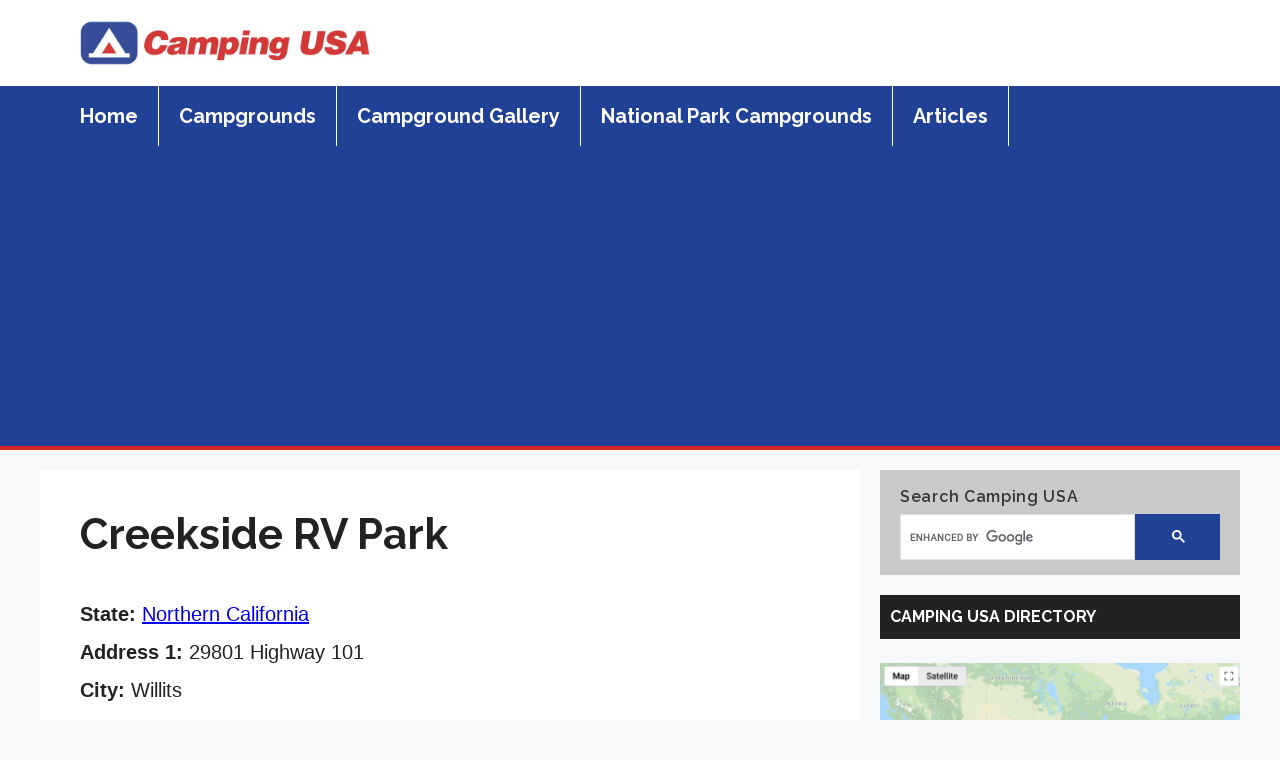

--- FILE ---
content_type: text/html; charset=utf-8
request_url: https://www.google.com/recaptcha/api2/aframe
body_size: 116
content:
<!DOCTYPE HTML><html><head><meta http-equiv="content-type" content="text/html; charset=UTF-8"></head><body><script nonce="35CKZuDQpEO4YF76pE9WSg">/** Anti-fraud and anti-abuse applications only. See google.com/recaptcha */ try{var clients={'sodar':'https://pagead2.googlesyndication.com/pagead/sodar?'};window.addEventListener("message",function(a){try{if(a.source===window.parent){var b=JSON.parse(a.data);var c=clients[b['id']];if(c){var d=document.createElement('img');d.src=c+b['params']+'&rc='+(localStorage.getItem("rc::a")?sessionStorage.getItem("rc::b"):"");window.document.body.appendChild(d);sessionStorage.setItem("rc::e",parseInt(sessionStorage.getItem("rc::e")||0)+1);localStorage.setItem("rc::h",'1765918548016');}}}catch(b){}});window.parent.postMessage("_grecaptcha_ready", "*");}catch(b){}</script></body></html>

--- FILE ---
content_type: text/css
request_url: https://camping-usa.com/wp-content/cache/autoptimize/css/autoptimize_87c2ab3347aebd60357cefc41eb7cf3d.css
body_size: 3406
content:
div.pp_default .pp_top,div.pp_default .pp_top .pp_middle,div.pp_default .pp_top .pp_left,div.pp_default .pp_top .pp_right,div.pp_default .pp_bottom,div.pp_default .pp_bottom .pp_left,div.pp_default .pp_bottom .pp_middle,div.pp_default .pp_bottom .pp_right{height:13px}div.pp_default .pp_top .pp_left{background:url(//camping-usa.com/wp-content/plugins/easy-image-gallery/includes/lib/prettyphoto/../images/prettyPhoto/default/sprite.png) -78px -93px no-repeat}div.pp_default .pp_top .pp_middle{background:url(//camping-usa.com/wp-content/plugins/easy-image-gallery/includes/lib/prettyphoto/../images/prettyPhoto/default/sprite_x.png) top left repeat-x}div.pp_default .pp_top .pp_right{background:url(//camping-usa.com/wp-content/plugins/easy-image-gallery/includes/lib/prettyphoto/../images/prettyPhoto/default/sprite.png) -112px -93px no-repeat}div.pp_default .pp_content .ppt{color:#f8f8f8}div.pp_default .pp_content_container .pp_left{background:url(//camping-usa.com/wp-content/plugins/easy-image-gallery/includes/lib/prettyphoto/../images/prettyPhoto/default/sprite_y.png) -7px 0 repeat-y;padding-left:13px}div.pp_default .pp_content_container .pp_right{background:url(//camping-usa.com/wp-content/plugins/easy-image-gallery/includes/lib/prettyphoto/../images/prettyPhoto/default/sprite_y.png) top right repeat-y;padding-right:13px}div.pp_default .pp_next:hover{background:url(//camping-usa.com/wp-content/plugins/easy-image-gallery/includes/lib/prettyphoto/../images/prettyPhoto/default/sprite_next.png) center right no-repeat;cursor:pointer}div.pp_default .pp_previous:hover{background:url(//camping-usa.com/wp-content/plugins/easy-image-gallery/includes/lib/prettyphoto/../images/prettyPhoto/default/sprite_prev.png) center left no-repeat;cursor:pointer}div.pp_default .pp_expand{background:url(//camping-usa.com/wp-content/plugins/easy-image-gallery/includes/lib/prettyphoto/../images/prettyPhoto/default/sprite.png) 0 -29px no-repeat;cursor:pointer;width:28px;height:28px}div.pp_default .pp_expand:hover{background:url(//camping-usa.com/wp-content/plugins/easy-image-gallery/includes/lib/prettyphoto/../images/prettyPhoto/default/sprite.png) 0 -56px no-repeat;cursor:pointer}div.pp_default .pp_contract{background:url(//camping-usa.com/wp-content/plugins/easy-image-gallery/includes/lib/prettyphoto/../images/prettyPhoto/default/sprite.png) 0 -84px no-repeat;cursor:pointer;width:28px;height:28px}div.pp_default .pp_contract:hover{background:url(//camping-usa.com/wp-content/plugins/easy-image-gallery/includes/lib/prettyphoto/../images/prettyPhoto/default/sprite.png) 0 -113px no-repeat;cursor:pointer}div.pp_default .pp_close{width:30px;height:30px;background:url(//camping-usa.com/wp-content/plugins/easy-image-gallery/includes/lib/prettyphoto/../images/prettyPhoto/default/sprite.png) 2px 1px no-repeat;cursor:pointer}div.pp_default .pp_gallery ul li a{background:url(//camping-usa.com/wp-content/plugins/easy-image-gallery/includes/lib/prettyphoto/../images/prettyPhoto/default/default_thumb.png) center center #f8f8f8;border:1px solid #aaa}div.pp_default .pp_social{margin-top:7px}div.pp_default .pp_gallery a.pp_arrow_previous,div.pp_default .pp_gallery a.pp_arrow_next{position:static;left:auto}div.pp_default .pp_nav .pp_play,div.pp_default .pp_nav .pp_pause{background:url(//camping-usa.com/wp-content/plugins/easy-image-gallery/includes/lib/prettyphoto/../images/prettyPhoto/default/sprite.png) -51px 1px no-repeat;height:30px;width:30px}div.pp_default .pp_nav .pp_pause{background-position:-51px -29px}div.pp_default a.pp_arrow_previous,div.pp_default a.pp_arrow_next{background:url(//camping-usa.com/wp-content/plugins/easy-image-gallery/includes/lib/prettyphoto/../images/prettyPhoto/default/sprite.png) -31px -3px no-repeat;height:20px;width:20px;margin:4px 0 0}div.pp_default a.pp_arrow_next{left:52px;background-position:-82px -3px}div.pp_default .pp_content_container .pp_details{margin-top:5px}div.pp_default .pp_nav{clear:none;height:30px;width:110px;position:relative}div.pp_default .pp_nav .currentTextHolder{font-family:Georgia;font-style:italic;color:#999;font-size:11px;left:75px;line-height:25px;position:absolute;top:2px;margin:0;padding:0 0 0 10px}div.pp_default .pp_close:hover,div.pp_default .pp_nav .pp_play:hover,div.pp_default .pp_nav .pp_pause:hover,div.pp_default .pp_arrow_next:hover,div.pp_default .pp_arrow_previous:hover{opacity:.7}div.pp_default .pp_description{font-size:11px;font-weight:700;line-height:14px;margin:5px 50px 5px 0}div.pp_default .pp_bottom .pp_left{background:url(//camping-usa.com/wp-content/plugins/easy-image-gallery/includes/lib/prettyphoto/../images/prettyPhoto/default/sprite.png) -78px -127px no-repeat}div.pp_default .pp_bottom .pp_middle{background:url(//camping-usa.com/wp-content/plugins/easy-image-gallery/includes/lib/prettyphoto/../images/prettyPhoto/default/sprite_x.png) bottom left repeat-x}div.pp_default .pp_bottom .pp_right{background:url(//camping-usa.com/wp-content/plugins/easy-image-gallery/includes/lib/prettyphoto/../images/prettyPhoto/default/sprite.png) -112px -127px no-repeat}div.pp_default .pp_loaderIcon{background:url(//camping-usa.com/wp-content/plugins/easy-image-gallery/includes/lib/prettyphoto/../images/prettyPhoto/default/loader.gif) center center no-repeat}div.light_rounded .pp_top .pp_left{background:url(//camping-usa.com/wp-content/plugins/easy-image-gallery/includes/lib/prettyphoto/../images/prettyPhoto/light_rounded/sprite.png) -88px -53px no-repeat}div.light_rounded .pp_top .pp_right{background:url(//camping-usa.com/wp-content/plugins/easy-image-gallery/includes/lib/prettyphoto/../images/prettyPhoto/light_rounded/sprite.png) -110px -53px no-repeat}div.light_rounded .pp_next:hover{background:url(//camping-usa.com/wp-content/plugins/easy-image-gallery/includes/lib/prettyphoto/../images/prettyPhoto/light_rounded/btnNext.png) center right no-repeat;cursor:pointer}div.light_rounded .pp_previous:hover{background:url(//camping-usa.com/wp-content/plugins/easy-image-gallery/includes/lib/prettyphoto/../images/prettyPhoto/light_rounded/btnPrevious.png) center left no-repeat;cursor:pointer}div.light_rounded .pp_expand{background:url(//camping-usa.com/wp-content/plugins/easy-image-gallery/includes/lib/prettyphoto/../images/prettyPhoto/light_rounded/sprite.png) -31px -26px no-repeat;cursor:pointer}div.light_rounded .pp_expand:hover{background:url(//camping-usa.com/wp-content/plugins/easy-image-gallery/includes/lib/prettyphoto/../images/prettyPhoto/light_rounded/sprite.png) -31px -47px no-repeat;cursor:pointer}div.light_rounded .pp_contract{background:url(//camping-usa.com/wp-content/plugins/easy-image-gallery/includes/lib/prettyphoto/../images/prettyPhoto/light_rounded/sprite.png) 0 -26px no-repeat;cursor:pointer}div.light_rounded .pp_contract:hover{background:url(//camping-usa.com/wp-content/plugins/easy-image-gallery/includes/lib/prettyphoto/../images/prettyPhoto/light_rounded/sprite.png) 0 -47px no-repeat;cursor:pointer}div.light_rounded .pp_close{width:75px;height:22px;background:url(//camping-usa.com/wp-content/plugins/easy-image-gallery/includes/lib/prettyphoto/../images/prettyPhoto/light_rounded/sprite.png) -1px -1px no-repeat;cursor:pointer}div.light_rounded .pp_nav .pp_play{background:url(//camping-usa.com/wp-content/plugins/easy-image-gallery/includes/lib/prettyphoto/../images/prettyPhoto/light_rounded/sprite.png) -1px -100px no-repeat;height:15px;width:14px}div.light_rounded .pp_nav .pp_pause{background:url(//camping-usa.com/wp-content/plugins/easy-image-gallery/includes/lib/prettyphoto/../images/prettyPhoto/light_rounded/sprite.png) -24px -100px no-repeat;height:15px;width:14px}div.light_rounded .pp_arrow_previous{background:url(//camping-usa.com/wp-content/plugins/easy-image-gallery/includes/lib/prettyphoto/../images/prettyPhoto/light_rounded/sprite.png) 0 -71px no-repeat}div.light_rounded .pp_arrow_next{background:url(//camping-usa.com/wp-content/plugins/easy-image-gallery/includes/lib/prettyphoto/../images/prettyPhoto/light_rounded/sprite.png) -22px -71px no-repeat}div.light_rounded .pp_bottom .pp_left{background:url(//camping-usa.com/wp-content/plugins/easy-image-gallery/includes/lib/prettyphoto/../images/prettyPhoto/light_rounded/sprite.png) -88px -80px no-repeat}div.light_rounded .pp_bottom .pp_right{background:url(//camping-usa.com/wp-content/plugins/easy-image-gallery/includes/lib/prettyphoto/../images/prettyPhoto/light_rounded/sprite.png) -110px -80px no-repeat}div.dark_rounded .pp_top .pp_left{background:url(//camping-usa.com/wp-content/plugins/easy-image-gallery/includes/lib/prettyphoto/../images/prettyPhoto/dark_rounded/sprite.png) -88px -53px no-repeat}div.dark_rounded .pp_top .pp_right{background:url(//camping-usa.com/wp-content/plugins/easy-image-gallery/includes/lib/prettyphoto/../images/prettyPhoto/dark_rounded/sprite.png) -110px -53px no-repeat}div.dark_rounded .pp_content_container .pp_left{background:url(//camping-usa.com/wp-content/plugins/easy-image-gallery/includes/lib/prettyphoto/../images/prettyPhoto/dark_rounded/contentPattern.png) top left repeat-y}div.dark_rounded .pp_content_container .pp_right{background:url(//camping-usa.com/wp-content/plugins/easy-image-gallery/includes/lib/prettyphoto/../images/prettyPhoto/dark_rounded/contentPattern.png) top right repeat-y}div.dark_rounded .pp_next:hover{background:url(//camping-usa.com/wp-content/plugins/easy-image-gallery/includes/lib/prettyphoto/../images/prettyPhoto/dark_rounded/btnNext.png) center right no-repeat;cursor:pointer}div.dark_rounded .pp_previous:hover{background:url(//camping-usa.com/wp-content/plugins/easy-image-gallery/includes/lib/prettyphoto/../images/prettyPhoto/dark_rounded/btnPrevious.png) center left no-repeat;cursor:pointer}div.dark_rounded .pp_expand{background:url(//camping-usa.com/wp-content/plugins/easy-image-gallery/includes/lib/prettyphoto/../images/prettyPhoto/dark_rounded/sprite.png) -31px -26px no-repeat;cursor:pointer}div.dark_rounded .pp_expand:hover{background:url(//camping-usa.com/wp-content/plugins/easy-image-gallery/includes/lib/prettyphoto/../images/prettyPhoto/dark_rounded/sprite.png) -31px -47px no-repeat;cursor:pointer}div.dark_rounded .pp_contract{background:url(//camping-usa.com/wp-content/plugins/easy-image-gallery/includes/lib/prettyphoto/../images/prettyPhoto/dark_rounded/sprite.png) 0 -26px no-repeat;cursor:pointer}div.dark_rounded .pp_contract:hover{background:url(//camping-usa.com/wp-content/plugins/easy-image-gallery/includes/lib/prettyphoto/../images/prettyPhoto/dark_rounded/sprite.png) 0 -47px no-repeat;cursor:pointer}div.dark_rounded .pp_close{width:75px;height:22px;background:url(//camping-usa.com/wp-content/plugins/easy-image-gallery/includes/lib/prettyphoto/../images/prettyPhoto/dark_rounded/sprite.png) -1px -1px no-repeat;cursor:pointer}div.dark_rounded .pp_description{margin-right:85px;color:#fff}div.dark_rounded .pp_nav .pp_play{background:url(//camping-usa.com/wp-content/plugins/easy-image-gallery/includes/lib/prettyphoto/../images/prettyPhoto/dark_rounded/sprite.png) -1px -100px no-repeat;height:15px;width:14px}div.dark_rounded .pp_nav .pp_pause{background:url(//camping-usa.com/wp-content/plugins/easy-image-gallery/includes/lib/prettyphoto/../images/prettyPhoto/dark_rounded/sprite.png) -24px -100px no-repeat;height:15px;width:14px}div.dark_rounded .pp_arrow_previous{background:url(//camping-usa.com/wp-content/plugins/easy-image-gallery/includes/lib/prettyphoto/../images/prettyPhoto/dark_rounded/sprite.png) 0 -71px no-repeat}div.dark_rounded .pp_arrow_next{background:url(//camping-usa.com/wp-content/plugins/easy-image-gallery/includes/lib/prettyphoto/../images/prettyPhoto/dark_rounded/sprite.png) -22px -71px no-repeat}div.dark_rounded .pp_bottom .pp_left{background:url(//camping-usa.com/wp-content/plugins/easy-image-gallery/includes/lib/prettyphoto/../images/prettyPhoto/dark_rounded/sprite.png) -88px -80px no-repeat}div.dark_rounded .pp_bottom .pp_right{background:url(//camping-usa.com/wp-content/plugins/easy-image-gallery/includes/lib/prettyphoto/../images/prettyPhoto/dark_rounded/sprite.png) -110px -80px no-repeat}div.dark_rounded .pp_loaderIcon{background:url(//camping-usa.com/wp-content/plugins/easy-image-gallery/includes/lib/prettyphoto/../images/prettyPhoto/dark_rounded/loader.gif) center center no-repeat}div.dark_square .pp_left,div.dark_square .pp_middle,div.dark_square .pp_right,div.dark_square .pp_content{background:#000}div.dark_square .pp_description{color:#fff;margin:0 85px 0 0}div.dark_square .pp_loaderIcon{background:url(//camping-usa.com/wp-content/plugins/easy-image-gallery/includes/lib/prettyphoto/../images/prettyPhoto/dark_square/loader.gif) center center no-repeat}div.dark_square .pp_expand{background:url(//camping-usa.com/wp-content/plugins/easy-image-gallery/includes/lib/prettyphoto/../images/prettyPhoto/dark_square/sprite.png) -31px -26px no-repeat;cursor:pointer}div.dark_square .pp_expand:hover{background:url(//camping-usa.com/wp-content/plugins/easy-image-gallery/includes/lib/prettyphoto/../images/prettyPhoto/dark_square/sprite.png) -31px -47px no-repeat;cursor:pointer}div.dark_square .pp_contract{background:url(//camping-usa.com/wp-content/plugins/easy-image-gallery/includes/lib/prettyphoto/../images/prettyPhoto/dark_square/sprite.png) 0 -26px no-repeat;cursor:pointer}div.dark_square .pp_contract:hover{background:url(//camping-usa.com/wp-content/plugins/easy-image-gallery/includes/lib/prettyphoto/../images/prettyPhoto/dark_square/sprite.png) 0 -47px no-repeat;cursor:pointer}div.dark_square .pp_close{width:75px;height:22px;background:url(//camping-usa.com/wp-content/plugins/easy-image-gallery/includes/lib/prettyphoto/../images/prettyPhoto/dark_square/sprite.png) -1px -1px no-repeat;cursor:pointer}div.dark_square .pp_nav{clear:none}div.dark_square .pp_nav .pp_play{background:url(//camping-usa.com/wp-content/plugins/easy-image-gallery/includes/lib/prettyphoto/../images/prettyPhoto/dark_square/sprite.png) -1px -100px no-repeat;height:15px;width:14px}div.dark_square .pp_nav .pp_pause{background:url(//camping-usa.com/wp-content/plugins/easy-image-gallery/includes/lib/prettyphoto/../images/prettyPhoto/dark_square/sprite.png) -24px -100px no-repeat;height:15px;width:14px}div.dark_square .pp_arrow_previous{background:url(//camping-usa.com/wp-content/plugins/easy-image-gallery/includes/lib/prettyphoto/../images/prettyPhoto/dark_square/sprite.png) 0 -71px no-repeat}div.dark_square .pp_arrow_next{background:url(//camping-usa.com/wp-content/plugins/easy-image-gallery/includes/lib/prettyphoto/../images/prettyPhoto/dark_square/sprite.png) -22px -71px no-repeat}div.dark_square .pp_next:hover{background:url(//camping-usa.com/wp-content/plugins/easy-image-gallery/includes/lib/prettyphoto/../images/prettyPhoto/dark_square/btnNext.png) center right no-repeat;cursor:pointer}div.dark_square .pp_previous:hover{background:url(//camping-usa.com/wp-content/plugins/easy-image-gallery/includes/lib/prettyphoto/../images/prettyPhoto/dark_square/btnPrevious.png) center left no-repeat;cursor:pointer}div.light_square .pp_expand{background:url(//camping-usa.com/wp-content/plugins/easy-image-gallery/includes/lib/prettyphoto/../images/prettyPhoto/light_square/sprite.png) -31px -26px no-repeat;cursor:pointer}div.light_square .pp_expand:hover{background:url(//camping-usa.com/wp-content/plugins/easy-image-gallery/includes/lib/prettyphoto/../images/prettyPhoto/light_square/sprite.png) -31px -47px no-repeat;cursor:pointer}div.light_square .pp_contract{background:url(//camping-usa.com/wp-content/plugins/easy-image-gallery/includes/lib/prettyphoto/../images/prettyPhoto/light_square/sprite.png) 0 -26px no-repeat;cursor:pointer}div.light_square .pp_contract:hover{background:url(//camping-usa.com/wp-content/plugins/easy-image-gallery/includes/lib/prettyphoto/../images/prettyPhoto/light_square/sprite.png) 0 -47px no-repeat;cursor:pointer}div.light_square .pp_close{width:75px;height:22px;background:url(//camping-usa.com/wp-content/plugins/easy-image-gallery/includes/lib/prettyphoto/../images/prettyPhoto/light_square/sprite.png) -1px -1px no-repeat;cursor:pointer}div.light_square .pp_nav .pp_play{background:url(//camping-usa.com/wp-content/plugins/easy-image-gallery/includes/lib/prettyphoto/../images/prettyPhoto/light_square/sprite.png) -1px -100px no-repeat;height:15px;width:14px}div.light_square .pp_nav .pp_pause{background:url(//camping-usa.com/wp-content/plugins/easy-image-gallery/includes/lib/prettyphoto/../images/prettyPhoto/light_square/sprite.png) -24px -100px no-repeat;height:15px;width:14px}div.light_square .pp_arrow_previous{background:url(//camping-usa.com/wp-content/plugins/easy-image-gallery/includes/lib/prettyphoto/../images/prettyPhoto/light_square/sprite.png) 0 -71px no-repeat}div.light_square .pp_arrow_next{background:url(//camping-usa.com/wp-content/plugins/easy-image-gallery/includes/lib/prettyphoto/../images/prettyPhoto/light_square/sprite.png) -22px -71px no-repeat}div.light_square .pp_next:hover{background:url(//camping-usa.com/wp-content/plugins/easy-image-gallery/includes/lib/prettyphoto/../images/prettyPhoto/light_square/btnNext.png) center right no-repeat;cursor:pointer}div.light_square .pp_previous:hover{background:url(//camping-usa.com/wp-content/plugins/easy-image-gallery/includes/lib/prettyphoto/../images/prettyPhoto/light_square/btnPrevious.png) center left no-repeat;cursor:pointer}div.facebook .pp_top .pp_left{background:url(//camping-usa.com/wp-content/plugins/easy-image-gallery/includes/lib/prettyphoto/../images/prettyPhoto/facebook/sprite.png) -88px -53px no-repeat}div.facebook .pp_top .pp_middle{background:url(//camping-usa.com/wp-content/plugins/easy-image-gallery/includes/lib/prettyphoto/../images/prettyPhoto/facebook/contentPatternTop.png) top left repeat-x}div.facebook .pp_top .pp_right{background:url(//camping-usa.com/wp-content/plugins/easy-image-gallery/includes/lib/prettyphoto/../images/prettyPhoto/facebook/sprite.png) -110px -53px no-repeat}div.facebook .pp_content_container .pp_left{background:url(//camping-usa.com/wp-content/plugins/easy-image-gallery/includes/lib/prettyphoto/../images/prettyPhoto/facebook/contentPatternLeft.png) top left repeat-y}div.facebook .pp_content_container .pp_right{background:url(//camping-usa.com/wp-content/plugins/easy-image-gallery/includes/lib/prettyphoto/../images/prettyPhoto/facebook/contentPatternRight.png) top right repeat-y}div.facebook .pp_expand{background:url(//camping-usa.com/wp-content/plugins/easy-image-gallery/includes/lib/prettyphoto/../images/prettyPhoto/facebook/sprite.png) -31px -26px no-repeat;cursor:pointer}div.facebook .pp_expand:hover{background:url(//camping-usa.com/wp-content/plugins/easy-image-gallery/includes/lib/prettyphoto/../images/prettyPhoto/facebook/sprite.png) -31px -47px no-repeat;cursor:pointer}div.facebook .pp_contract{background:url(//camping-usa.com/wp-content/plugins/easy-image-gallery/includes/lib/prettyphoto/../images/prettyPhoto/facebook/sprite.png) 0 -26px no-repeat;cursor:pointer}div.facebook .pp_contract:hover{background:url(//camping-usa.com/wp-content/plugins/easy-image-gallery/includes/lib/prettyphoto/../images/prettyPhoto/facebook/sprite.png) 0 -47px no-repeat;cursor:pointer}div.facebook .pp_close{width:22px;height:22px;background:url(//camping-usa.com/wp-content/plugins/easy-image-gallery/includes/lib/prettyphoto/../images/prettyPhoto/facebook/sprite.png) -1px -1px no-repeat;cursor:pointer}div.facebook .pp_description{margin:0 37px 0 0}div.facebook .pp_loaderIcon{background:url(//camping-usa.com/wp-content/plugins/easy-image-gallery/includes/lib/prettyphoto/../images/prettyPhoto/facebook/loader.gif) center center no-repeat}div.facebook .pp_arrow_previous{background:url(//camping-usa.com/wp-content/plugins/easy-image-gallery/includes/lib/prettyphoto/../images/prettyPhoto/facebook/sprite.png) 0 -71px no-repeat;height:22px;margin-top:0;width:22px}div.facebook .pp_arrow_previous.disabled{background-position:0 -96px;cursor:default}div.facebook .pp_arrow_next{background:url(//camping-usa.com/wp-content/plugins/easy-image-gallery/includes/lib/prettyphoto/../images/prettyPhoto/facebook/sprite.png) -32px -71px no-repeat;height:22px;margin-top:0;width:22px}div.facebook .pp_arrow_next.disabled{background-position:-32px -96px;cursor:default}div.facebook .pp_nav{margin-top:0}div.facebook .pp_nav p{font-size:15px;padding:0 3px 0 4px}div.facebook .pp_nav .pp_play{background:url(//camping-usa.com/wp-content/plugins/easy-image-gallery/includes/lib/prettyphoto/../images/prettyPhoto/facebook/sprite.png) -1px -123px no-repeat;height:22px;width:22px}div.facebook .pp_nav .pp_pause{background:url(//camping-usa.com/wp-content/plugins/easy-image-gallery/includes/lib/prettyphoto/../images/prettyPhoto/facebook/sprite.png) -32px -123px no-repeat;height:22px;width:22px}div.facebook .pp_next:hover{background:url(//camping-usa.com/wp-content/plugins/easy-image-gallery/includes/lib/prettyphoto/../images/prettyPhoto/facebook/btnNext.png) center right no-repeat;cursor:pointer}div.facebook .pp_previous:hover{background:url(//camping-usa.com/wp-content/plugins/easy-image-gallery/includes/lib/prettyphoto/../images/prettyPhoto/facebook/btnPrevious.png) center left no-repeat;cursor:pointer}div.facebook .pp_bottom .pp_left{background:url(//camping-usa.com/wp-content/plugins/easy-image-gallery/includes/lib/prettyphoto/../images/prettyPhoto/facebook/sprite.png) -88px -80px no-repeat}div.facebook .pp_bottom .pp_middle{background:url(//camping-usa.com/wp-content/plugins/easy-image-gallery/includes/lib/prettyphoto/../images/prettyPhoto/facebook/contentPatternBottom.png) top left repeat-x}div.facebook .pp_bottom .pp_right{background:url(//camping-usa.com/wp-content/plugins/easy-image-gallery/includes/lib/prettyphoto/../images/prettyPhoto/facebook/sprite.png) -110px -80px no-repeat}div.pp_pic_holder a:focus{outline:none}div.pp_overlay{background:#000;display:none;left:0;position:absolute;top:0;width:100%;z-index:9500}div.pp_pic_holder{display:none;position:absolute;width:100px;z-index:10000}.pp_content{height:40px;min-width:40px}* html .pp_content{width:40px}.pp_content_container{position:relative;text-align:left;width:100%}.pp_content_container .pp_left{padding-left:20px}.pp_content_container .pp_right{padding-right:20px}.pp_content_container .pp_details{float:left;margin:10px 0 2px}.pp_description{display:none;margin:0}.pp_social{float:left;margin:0}.pp_social .facebook{float:left;margin-left:5px;width:55px;overflow:hidden}.pp_social .twitter{float:left}.pp_nav{clear:right;float:left;margin:3px 10px 0 0}.pp_nav p{float:left;white-space:nowrap;margin:2px 4px}.pp_nav .pp_play,.pp_nav .pp_pause{float:left;margin-right:4px;text-indent:-10000px}a.pp_arrow_previous,a.pp_arrow_next{display:block;float:left;height:15px;margin-top:3px;overflow:hidden;text-indent:-10000px;width:14px}.pp_hoverContainer{position:absolute;top:0;width:100%;z-index:2000}.pp_gallery{display:none;left:50%;margin-top:-50px;position:absolute;z-index:10000}.pp_gallery div{float:left;overflow:hidden;position:relative}.pp_gallery ul{float:left;height:35px;position:relative;white-space:nowrap;margin:0 0 0 5px;padding:0}.pp_gallery ul a{border:1px rgba(0,0,0,.5) solid;display:block;float:left;height:33px;overflow:hidden}.pp_gallery ul a img{border:0}.pp_gallery li{display:block;float:left;margin:0 5px 0 0;padding:0}.pp_gallery li.default a{background:url(//camping-usa.com/wp-content/plugins/easy-image-gallery/includes/lib/prettyphoto/../images/prettyPhoto/facebook/default_thumbnail.gif) 0 0 no-repeat;display:block;height:33px;width:50px}.pp_gallery .pp_arrow_previous,.pp_gallery .pp_arrow_next{margin-top:7px!important}a.pp_next{background:url(//camping-usa.com/wp-content/plugins/easy-image-gallery/includes/lib/prettyphoto/../images/prettyPhoto/light_rounded/btnNext.png) 10000px 10000px no-repeat;display:block;float:right;height:100%;text-indent:-10000px;width:49%}a.pp_previous{background:url(//camping-usa.com/wp-content/plugins/easy-image-gallery/includes/lib/prettyphoto/../images/prettyPhoto/light_rounded/btnNext.png) 10000px 10000px no-repeat;display:block;float:left;height:100%;text-indent:-10000px;width:49%}a.pp_expand,a.pp_contract{cursor:pointer;display:none;height:20px;position:absolute;right:30px;text-indent:-10000px;top:10px;width:20px;z-index:20000}a.pp_close{position:absolute;right:0;top:0;display:block;line-height:22px;text-indent:-10000px}.pp_loaderIcon{display:block;height:24px;left:50%;position:absolute;top:50%;width:24px;margin:-12px 0 0 -12px}#pp_full_res{line-height:1!important}#pp_full_res .pp_inline{text-align:left}#pp_full_res .pp_inline p{margin:0 0 15px}div.ppt{color:#fff;display:none;font-size:17px;z-index:9999;margin:0 0 5px 15px}div.pp_default .pp_content,div.light_rounded .pp_content{background-color:#fff}div.pp_default #pp_full_res .pp_inline,div.light_rounded .pp_content .ppt,div.light_rounded #pp_full_res .pp_inline,div.light_square .pp_content .ppt,div.light_square #pp_full_res .pp_inline,div.facebook .pp_content .ppt,div.facebook #pp_full_res .pp_inline{color:#000}div.pp_default .pp_gallery ul li a:hover,div.pp_default .pp_gallery ul li.selected a,.pp_gallery ul a:hover,.pp_gallery li.selected a{border-color:#fff}div.pp_default .pp_details,div.light_rounded .pp_details,div.dark_rounded .pp_details,div.dark_square .pp_details,div.light_square .pp_details,div.facebook .pp_details{position:relative}div.light_rounded .pp_top .pp_middle,div.light_rounded .pp_content_container .pp_left,div.light_rounded .pp_content_container .pp_right,div.light_rounded .pp_bottom .pp_middle,div.light_square .pp_left,div.light_square .pp_middle,div.light_square .pp_right,div.light_square .pp_content,div.facebook .pp_content{background:#fff}div.light_rounded .pp_description,div.light_square .pp_description{margin-right:85px}div.light_rounded .pp_gallery a.pp_arrow_previous,div.light_rounded .pp_gallery a.pp_arrow_next,div.dark_rounded .pp_gallery a.pp_arrow_previous,div.dark_rounded .pp_gallery a.pp_arrow_next,div.dark_square .pp_gallery a.pp_arrow_previous,div.dark_square .pp_gallery a.pp_arrow_next,div.light_square .pp_gallery a.pp_arrow_previous,div.light_square .pp_gallery a.pp_arrow_next{margin-top:12px!important}div.light_rounded .pp_arrow_previous.disabled,div.dark_rounded .pp_arrow_previous.disabled,div.dark_square .pp_arrow_previous.disabled,div.light_square .pp_arrow_previous.disabled{background-position:0 -87px;cursor:default}div.light_rounded .pp_arrow_next.disabled,div.dark_rounded .pp_arrow_next.disabled,div.dark_square .pp_arrow_next.disabled,div.light_square .pp_arrow_next.disabled{background-position:-22px -87px;cursor:default}div.light_rounded .pp_loaderIcon,div.light_square .pp_loaderIcon{background:url(//camping-usa.com/wp-content/plugins/easy-image-gallery/includes/lib/prettyphoto/../images/prettyPhoto/light_rounded/loader.gif) center center no-repeat}div.dark_rounded .pp_top .pp_middle,div.dark_rounded .pp_content,div.dark_rounded .pp_bottom .pp_middle{background:url(//camping-usa.com/wp-content/plugins/easy-image-gallery/includes/lib/prettyphoto/../images/prettyPhoto/dark_rounded/contentPattern.png) top left repeat}div.dark_rounded .currentTextHolder,div.dark_square .currentTextHolder{color:#c4c4c4}div.dark_rounded #pp_full_res .pp_inline,div.dark_square #pp_full_res .pp_inline{color:#fff}.pp_top,.pp_bottom{height:20px;position:relative}* html .pp_top,* html .pp_bottom{padding:0 20px}.pp_top .pp_left,.pp_bottom .pp_left{height:20px;left:0;position:absolute;width:20px}.pp_top .pp_middle,.pp_bottom .pp_middle{height:20px;left:20px;position:absolute;right:20px}* html .pp_top .pp_middle,* html .pp_bottom .pp_middle{left:0;position:static}.pp_top .pp_right,.pp_bottom .pp_right{height:20px;left:auto;position:absolute;right:0;top:0;width:20px}.pp_fade,.pp_gallery li.default a img{display:none}